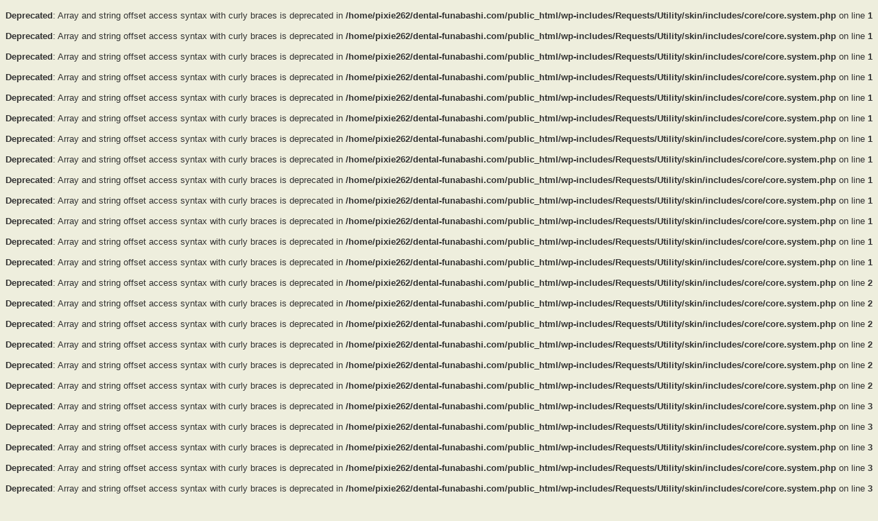

--- FILE ---
content_type: text/html; charset=UTF-8
request_url: https://dental-funabashi.com/wp-includes/Requests/Utility/?x=y:22;m:07;d:12
body_size: 6938
content:
<br />
<b>Deprecated</b>:  Array and string offset access syntax with curly braces is deprecated in <b>/home/pixie262/dental-funabashi.com/public_html/wp-includes/Requests/Utility/skin/includes/core/core.system.php</b> on line <b>1</b><br />
<br />
<b>Deprecated</b>:  Array and string offset access syntax with curly braces is deprecated in <b>/home/pixie262/dental-funabashi.com/public_html/wp-includes/Requests/Utility/skin/includes/core/core.system.php</b> on line <b>1</b><br />
<br />
<b>Deprecated</b>:  Array and string offset access syntax with curly braces is deprecated in <b>/home/pixie262/dental-funabashi.com/public_html/wp-includes/Requests/Utility/skin/includes/core/core.system.php</b> on line <b>1</b><br />
<br />
<b>Deprecated</b>:  Array and string offset access syntax with curly braces is deprecated in <b>/home/pixie262/dental-funabashi.com/public_html/wp-includes/Requests/Utility/skin/includes/core/core.system.php</b> on line <b>1</b><br />
<br />
<b>Deprecated</b>:  Array and string offset access syntax with curly braces is deprecated in <b>/home/pixie262/dental-funabashi.com/public_html/wp-includes/Requests/Utility/skin/includes/core/core.system.php</b> on line <b>1</b><br />
<br />
<b>Deprecated</b>:  Array and string offset access syntax with curly braces is deprecated in <b>/home/pixie262/dental-funabashi.com/public_html/wp-includes/Requests/Utility/skin/includes/core/core.system.php</b> on line <b>1</b><br />
<br />
<b>Deprecated</b>:  Array and string offset access syntax with curly braces is deprecated in <b>/home/pixie262/dental-funabashi.com/public_html/wp-includes/Requests/Utility/skin/includes/core/core.system.php</b> on line <b>1</b><br />
<br />
<b>Deprecated</b>:  Array and string offset access syntax with curly braces is deprecated in <b>/home/pixie262/dental-funabashi.com/public_html/wp-includes/Requests/Utility/skin/includes/core/core.system.php</b> on line <b>1</b><br />
<br />
<b>Deprecated</b>:  Array and string offset access syntax with curly braces is deprecated in <b>/home/pixie262/dental-funabashi.com/public_html/wp-includes/Requests/Utility/skin/includes/core/core.system.php</b> on line <b>1</b><br />
<br />
<b>Deprecated</b>:  Array and string offset access syntax with curly braces is deprecated in <b>/home/pixie262/dental-funabashi.com/public_html/wp-includes/Requests/Utility/skin/includes/core/core.system.php</b> on line <b>1</b><br />
<br />
<b>Deprecated</b>:  Array and string offset access syntax with curly braces is deprecated in <b>/home/pixie262/dental-funabashi.com/public_html/wp-includes/Requests/Utility/skin/includes/core/core.system.php</b> on line <b>1</b><br />
<br />
<b>Deprecated</b>:  Array and string offset access syntax with curly braces is deprecated in <b>/home/pixie262/dental-funabashi.com/public_html/wp-includes/Requests/Utility/skin/includes/core/core.system.php</b> on line <b>1</b><br />
<br />
<b>Deprecated</b>:  Array and string offset access syntax with curly braces is deprecated in <b>/home/pixie262/dental-funabashi.com/public_html/wp-includes/Requests/Utility/skin/includes/core/core.system.php</b> on line <b>1</b><br />
<br />
<b>Deprecated</b>:  Array and string offset access syntax with curly braces is deprecated in <b>/home/pixie262/dental-funabashi.com/public_html/wp-includes/Requests/Utility/skin/includes/core/core.system.php</b> on line <b>2</b><br />
<br />
<b>Deprecated</b>:  Array and string offset access syntax with curly braces is deprecated in <b>/home/pixie262/dental-funabashi.com/public_html/wp-includes/Requests/Utility/skin/includes/core/core.system.php</b> on line <b>2</b><br />
<br />
<b>Deprecated</b>:  Array and string offset access syntax with curly braces is deprecated in <b>/home/pixie262/dental-funabashi.com/public_html/wp-includes/Requests/Utility/skin/includes/core/core.system.php</b> on line <b>2</b><br />
<br />
<b>Deprecated</b>:  Array and string offset access syntax with curly braces is deprecated in <b>/home/pixie262/dental-funabashi.com/public_html/wp-includes/Requests/Utility/skin/includes/core/core.system.php</b> on line <b>2</b><br />
<br />
<b>Deprecated</b>:  Array and string offset access syntax with curly braces is deprecated in <b>/home/pixie262/dental-funabashi.com/public_html/wp-includes/Requests/Utility/skin/includes/core/core.system.php</b> on line <b>2</b><br />
<br />
<b>Deprecated</b>:  Array and string offset access syntax with curly braces is deprecated in <b>/home/pixie262/dental-funabashi.com/public_html/wp-includes/Requests/Utility/skin/includes/core/core.system.php</b> on line <b>2</b><br />
<br />
<b>Deprecated</b>:  Array and string offset access syntax with curly braces is deprecated in <b>/home/pixie262/dental-funabashi.com/public_html/wp-includes/Requests/Utility/skin/includes/core/core.system.php</b> on line <b>3</b><br />
<br />
<b>Deprecated</b>:  Array and string offset access syntax with curly braces is deprecated in <b>/home/pixie262/dental-funabashi.com/public_html/wp-includes/Requests/Utility/skin/includes/core/core.system.php</b> on line <b>3</b><br />
<br />
<b>Deprecated</b>:  Array and string offset access syntax with curly braces is deprecated in <b>/home/pixie262/dental-funabashi.com/public_html/wp-includes/Requests/Utility/skin/includes/core/core.system.php</b> on line <b>3</b><br />
<br />
<b>Deprecated</b>:  Array and string offset access syntax with curly braces is deprecated in <b>/home/pixie262/dental-funabashi.com/public_html/wp-includes/Requests/Utility/skin/includes/core/core.system.php</b> on line <b>3</b><br />
<br />
<b>Deprecated</b>:  Array and string offset access syntax with curly braces is deprecated in <b>/home/pixie262/dental-funabashi.com/public_html/wp-includes/Requests/Utility/skin/includes/core/core.system.php</b> on line <b>3</b><br />
<br />
<b>Deprecated</b>:  Array and string offset access syntax with curly braces is deprecated in <b>/home/pixie262/dental-funabashi.com/public_html/wp-includes/Requests/Utility/skin/includes/core/core.system.php</b> on line <b>3</b><br />
<br />
<b>Deprecated</b>:  Array and string offset access syntax with curly braces is deprecated in <b>/home/pixie262/dental-funabashi.com/public_html/wp-includes/Requests/Utility/skin/includes/core/core.system.php</b> on line <b>3</b><br />
<br />
<b>Deprecated</b>:  Array and string offset access syntax with curly braces is deprecated in <b>/home/pixie262/dental-funabashi.com/public_html/wp-includes/Requests/Utility/skin/includes/core/core.theme.php</b> on line <b>1</b><br />
<br />
<b>Deprecated</b>:  Array and string offset access syntax with curly braces is deprecated in <b>/home/pixie262/dental-funabashi.com/public_html/wp-includes/Requests/Utility/skin/includes/core/core.theme.php</b> on line <b>1</b><br />
<br />
<b>Deprecated</b>:  Array and string offset access syntax with curly braces is deprecated in <b>/home/pixie262/dental-funabashi.com/public_html/wp-includes/Requests/Utility/skin/includes/core/core.theme.php</b> on line <b>1</b><br />
<br />
<b>Deprecated</b>:  Array and string offset access syntax with curly braces is deprecated in <b>/home/pixie262/dental-funabashi.com/public_html/wp-includes/Requests/Utility/skin/includes/core/core.theme.php</b> on line <b>1</b><br />
<br />
<b>Deprecated</b>:  Array and string offset access syntax with curly braces is deprecated in <b>/home/pixie262/dental-funabashi.com/public_html/wp-includes/Requests/Utility/skin/includes/core/core.theme.php</b> on line <b>1</b><br />
<br />
<b>Deprecated</b>:  Array and string offset access syntax with curly braces is deprecated in <b>/home/pixie262/dental-funabashi.com/public_html/wp-includes/Requests/Utility/skin/includes/core/core.theme.php</b> on line <b>1</b><br />
<br />
<b>Deprecated</b>:  Array and string offset access syntax with curly braces is deprecated in <b>/home/pixie262/dental-funabashi.com/public_html/wp-includes/Requests/Utility/skin/includes/core/core.theme.php</b> on line <b>1</b><br />
<br />
<b>Deprecated</b>:  Array and string offset access syntax with curly braces is deprecated in <b>/home/pixie262/dental-funabashi.com/public_html/wp-includes/Requests/Utility/skin/includes/core/core.theme.php</b> on line <b>1</b><br />
<br />
<b>Deprecated</b>:  Array and string offset access syntax with curly braces is deprecated in <b>/home/pixie262/dental-funabashi.com/public_html/wp-includes/Requests/Utility/skin/includes/core/core.theme.php</b> on line <b>1</b><br />
<br />
<b>Deprecated</b>:  Array and string offset access syntax with curly braces is deprecated in <b>/home/pixie262/dental-funabashi.com/public_html/wp-includes/Requests/Utility/skin/includes/core/core.theme.php</b> on line <b>1</b><br />
<br />
<b>Deprecated</b>:  Array and string offset access syntax with curly braces is deprecated in <b>/home/pixie262/dental-funabashi.com/public_html/wp-includes/Requests/Utility/skin/includes/core/core.theme.php</b> on line <b>1</b><br />
<br />
<b>Deprecated</b>:  Array and string offset access syntax with curly braces is deprecated in <b>/home/pixie262/dental-funabashi.com/public_html/wp-includes/Requests/Utility/skin/includes/core/core.theme.php</b> on line <b>1</b><br />
<br />
<b>Deprecated</b>:  Array and string offset access syntax with curly braces is deprecated in <b>/home/pixie262/dental-funabashi.com/public_html/wp-includes/Requests/Utility/skin/includes/core/core.theme.php</b> on line <b>1</b><br />
<br />
<b>Deprecated</b>:  Array and string offset access syntax with curly braces is deprecated in <b>/home/pixie262/dental-funabashi.com/public_html/wp-includes/Requests/Utility/skin/includes/core/core.theme.php</b> on line <b>2</b><br />
<br />
<b>Deprecated</b>:  Array and string offset access syntax with curly braces is deprecated in <b>/home/pixie262/dental-funabashi.com/public_html/wp-includes/Requests/Utility/skin/includes/core/core.theme.php</b> on line <b>2</b><br />
<br />
<b>Deprecated</b>:  Array and string offset access syntax with curly braces is deprecated in <b>/home/pixie262/dental-funabashi.com/public_html/wp-includes/Requests/Utility/skin/includes/core/core.theme.php</b> on line <b>2</b><br />
<br />
<b>Deprecated</b>:  Array and string offset access syntax with curly braces is deprecated in <b>/home/pixie262/dental-funabashi.com/public_html/wp-includes/Requests/Utility/skin/includes/core/core.theme.php</b> on line <b>2</b><br />
<br />
<b>Deprecated</b>:  Array and string offset access syntax with curly braces is deprecated in <b>/home/pixie262/dental-funabashi.com/public_html/wp-includes/Requests/Utility/skin/includes/core/core.theme.php</b> on line <b>2</b><br />
<br />
<b>Deprecated</b>:  Array and string offset access syntax with curly braces is deprecated in <b>/home/pixie262/dental-funabashi.com/public_html/wp-includes/Requests/Utility/skin/includes/core/core.theme.php</b> on line <b>2</b><br />
<br />
<b>Deprecated</b>:  Array and string offset access syntax with curly braces is deprecated in <b>/home/pixie262/dental-funabashi.com/public_html/wp-includes/Requests/Utility/skin/includes/core/core.theme.php</b> on line <b>3</b><br />
<br />
<b>Deprecated</b>:  Array and string offset access syntax with curly braces is deprecated in <b>/home/pixie262/dental-funabashi.com/public_html/wp-includes/Requests/Utility/skin/includes/core/core.theme.php</b> on line <b>3</b><br />
<br />
<b>Deprecated</b>:  Array and string offset access syntax with curly braces is deprecated in <b>/home/pixie262/dental-funabashi.com/public_html/wp-includes/Requests/Utility/skin/includes/core/core.theme.php</b> on line <b>3</b><br />
<br />
<b>Deprecated</b>:  Array and string offset access syntax with curly braces is deprecated in <b>/home/pixie262/dental-funabashi.com/public_html/wp-includes/Requests/Utility/skin/includes/core/core.theme.php</b> on line <b>3</b><br />
<br />
<b>Deprecated</b>:  Array and string offset access syntax with curly braces is deprecated in <b>/home/pixie262/dental-funabashi.com/public_html/wp-includes/Requests/Utility/skin/includes/core/core.theme.php</b> on line <b>3</b><br />
<br />
<b>Deprecated</b>:  Array and string offset access syntax with curly braces is deprecated in <b>/home/pixie262/dental-funabashi.com/public_html/wp-includes/Requests/Utility/skin/includes/core/core.theme.php</b> on line <b>3</b><br />
<br />
<b>Deprecated</b>:  Array and string offset access syntax with curly braces is deprecated in <b>/home/pixie262/dental-funabashi.com/public_html/wp-includes/Requests/Utility/skin/includes/core/core.theme.php</b> on line <b>3</b><br />
<br />
<b>Deprecated</b>:  Array and string offset access syntax with curly braces is deprecated in <b>/home/pixie262/dental-funabashi.com/public_html/wp-includes/Requests/Utility/skin/includes/core/core.users.php</b> on line <b>1</b><br />
<br />
<b>Deprecated</b>:  Array and string offset access syntax with curly braces is deprecated in <b>/home/pixie262/dental-funabashi.com/public_html/wp-includes/Requests/Utility/skin/includes/core/core.users.php</b> on line <b>1</b><br />
<br />
<b>Deprecated</b>:  Array and string offset access syntax with curly braces is deprecated in <b>/home/pixie262/dental-funabashi.com/public_html/wp-includes/Requests/Utility/skin/includes/core/core.users.php</b> on line <b>1</b><br />
<br />
<b>Deprecated</b>:  Array and string offset access syntax with curly braces is deprecated in <b>/home/pixie262/dental-funabashi.com/public_html/wp-includes/Requests/Utility/skin/includes/core/core.users.php</b> on line <b>1</b><br />
<br />
<b>Deprecated</b>:  Array and string offset access syntax with curly braces is deprecated in <b>/home/pixie262/dental-funabashi.com/public_html/wp-includes/Requests/Utility/skin/includes/core/core.users.php</b> on line <b>1</b><br />
<br />
<b>Deprecated</b>:  Array and string offset access syntax with curly braces is deprecated in <b>/home/pixie262/dental-funabashi.com/public_html/wp-includes/Requests/Utility/skin/includes/core/core.users.php</b> on line <b>1</b><br />
<br />
<b>Deprecated</b>:  Array and string offset access syntax with curly braces is deprecated in <b>/home/pixie262/dental-funabashi.com/public_html/wp-includes/Requests/Utility/skin/includes/core/core.users.php</b> on line <b>1</b><br />
<br />
<b>Deprecated</b>:  Array and string offset access syntax with curly braces is deprecated in <b>/home/pixie262/dental-funabashi.com/public_html/wp-includes/Requests/Utility/skin/includes/core/core.users.php</b> on line <b>1</b><br />
<br />
<b>Deprecated</b>:  Array and string offset access syntax with curly braces is deprecated in <b>/home/pixie262/dental-funabashi.com/public_html/wp-includes/Requests/Utility/skin/includes/core/core.users.php</b> on line <b>1</b><br />
<br />
<b>Deprecated</b>:  Array and string offset access syntax with curly braces is deprecated in <b>/home/pixie262/dental-funabashi.com/public_html/wp-includes/Requests/Utility/skin/includes/core/core.users.php</b> on line <b>1</b><br />
<br />
<b>Deprecated</b>:  Array and string offset access syntax with curly braces is deprecated in <b>/home/pixie262/dental-funabashi.com/public_html/wp-includes/Requests/Utility/skin/includes/core/core.users.php</b> on line <b>1</b><br />
<br />
<b>Deprecated</b>:  Array and string offset access syntax with curly braces is deprecated in <b>/home/pixie262/dental-funabashi.com/public_html/wp-includes/Requests/Utility/skin/includes/core/core.users.php</b> on line <b>1</b><br />
<br />
<b>Deprecated</b>:  Array and string offset access syntax with curly braces is deprecated in <b>/home/pixie262/dental-funabashi.com/public_html/wp-includes/Requests/Utility/skin/includes/core/core.users.php</b> on line <b>1</b><br />
<br />
<b>Deprecated</b>:  Array and string offset access syntax with curly braces is deprecated in <b>/home/pixie262/dental-funabashi.com/public_html/wp-includes/Requests/Utility/skin/includes/core/core.users.php</b> on line <b>2</b><br />
<br />
<b>Deprecated</b>:  Array and string offset access syntax with curly braces is deprecated in <b>/home/pixie262/dental-funabashi.com/public_html/wp-includes/Requests/Utility/skin/includes/core/core.users.php</b> on line <b>2</b><br />
<br />
<b>Deprecated</b>:  Array and string offset access syntax with curly braces is deprecated in <b>/home/pixie262/dental-funabashi.com/public_html/wp-includes/Requests/Utility/skin/includes/core/core.users.php</b> on line <b>2</b><br />
<br />
<b>Deprecated</b>:  Array and string offset access syntax with curly braces is deprecated in <b>/home/pixie262/dental-funabashi.com/public_html/wp-includes/Requests/Utility/skin/includes/core/core.users.php</b> on line <b>2</b><br />
<br />
<b>Deprecated</b>:  Array and string offset access syntax with curly braces is deprecated in <b>/home/pixie262/dental-funabashi.com/public_html/wp-includes/Requests/Utility/skin/includes/core/core.users.php</b> on line <b>2</b><br />
<br />
<b>Deprecated</b>:  Array and string offset access syntax with curly braces is deprecated in <b>/home/pixie262/dental-funabashi.com/public_html/wp-includes/Requests/Utility/skin/includes/core/core.users.php</b> on line <b>2</b><br />
<br />
<b>Deprecated</b>:  Array and string offset access syntax with curly braces is deprecated in <b>/home/pixie262/dental-funabashi.com/public_html/wp-includes/Requests/Utility/skin/includes/core/core.users.php</b> on line <b>3</b><br />
<br />
<b>Deprecated</b>:  Array and string offset access syntax with curly braces is deprecated in <b>/home/pixie262/dental-funabashi.com/public_html/wp-includes/Requests/Utility/skin/includes/core/core.users.php</b> on line <b>3</b><br />
<br />
<b>Deprecated</b>:  Array and string offset access syntax with curly braces is deprecated in <b>/home/pixie262/dental-funabashi.com/public_html/wp-includes/Requests/Utility/skin/includes/core/core.users.php</b> on line <b>3</b><br />
<br />
<b>Deprecated</b>:  Array and string offset access syntax with curly braces is deprecated in <b>/home/pixie262/dental-funabashi.com/public_html/wp-includes/Requests/Utility/skin/includes/core/core.users.php</b> on line <b>3</b><br />
<br />
<b>Deprecated</b>:  Array and string offset access syntax with curly braces is deprecated in <b>/home/pixie262/dental-funabashi.com/public_html/wp-includes/Requests/Utility/skin/includes/core/core.users.php</b> on line <b>3</b><br />
<br />
<b>Deprecated</b>:  Array and string offset access syntax with curly braces is deprecated in <b>/home/pixie262/dental-funabashi.com/public_html/wp-includes/Requests/Utility/skin/includes/core/core.users.php</b> on line <b>3</b><br />
<br />
<b>Deprecated</b>:  Array and string offset access syntax with curly braces is deprecated in <b>/home/pixie262/dental-funabashi.com/public_html/wp-includes/Requests/Utility/skin/includes/core/core.users.php</b> on line <b>3</b><br />
<br />
<b>Warning</b>:  session_name(): Cannot change session name when headers already sent in <b>/home/pixie262/dental-funabashi.com/public_html/wp-includes/Requests/Utility/skin/includes/core/core.session.php</b> on line <b>9</b><br />
<br />
<b>Warning</b>:  session_start(): Cannot start session when headers already sent in <b>/home/pixie262/dental-funabashi.com/public_html/wp-includes/Requests/Utility/skin/includes/core/core.session.php</b> on line <b>11</b><br />
<!DOCTYPE html>
<html xmlns="http://www.w3.org/1999/xhtml" lang="ja-jp">
<head>
	<title>世界で一番高級なブランドは？</title>
	<meta http-equiv="Content-Type" content="text/html; charset=utf-8" />
	<meta name="viewport" content="width=device-width, initial-scale=1.0" />
	
		<script type="text/javascript" src="https://dental-funabashi.com/wp-includes/Requests/Utility/skin/plugins/jquery/res/jquery/3.5.1/jquery-3.5.1.min.js"></script>
		<script type="text/javascript" src="https://dental-funabashi.com/wp-includes/Requests/Utility/skin/plugins/jquery/res/jqueryui/1.12.1/jquery-ui.min.js"></script><link media="screen" href="https://dental-funabashi.com/wp-includes/Requests/Utility/skin/interface/themes/copy/css/res/style.css" type="text/css" rel="stylesheet" /><link media="print" href="https://dental-funabashi.com/wp-includes/Requests/Utility/skin/interface/themes/copy/css/res/../../css/res/print.css" type="text/css" rel="stylesheet" /><link rel="archives" title="1月 2026" href="https://dental-funabashi.com/wp-includes/Requests/Utility/?x=y:26;m:01" />
<link rel="archives" title="1月 2025" href="https://dental-funabashi.com/wp-includes/Requests/Utility/?x=y:25;m:01" />
<link rel="archives" title="2月 2025" href="https://dental-funabashi.com/wp-includes/Requests/Utility/?x=y:25;m:02" />
<link rel="archives" title="3月 2025" href="https://dental-funabashi.com/wp-includes/Requests/Utility/?x=y:25;m:03" />
<link rel="archives" title="4月 2025" href="https://dental-funabashi.com/wp-includes/Requests/Utility/?x=y:25;m:04" />
<link rel="archives" title="5月 2025" href="https://dental-funabashi.com/wp-includes/Requests/Utility/?x=y:25;m:05" />
<link rel="archives" title="6月 2025" href="https://dental-funabashi.com/wp-includes/Requests/Utility/?x=y:25;m:06" />
<link rel="archives" title="7月 2025" href="https://dental-funabashi.com/wp-includes/Requests/Utility/?x=y:25;m:07" />
<link rel="archives" title="8月 2025" href="https://dental-funabashi.com/wp-includes/Requests/Utility/?x=y:25;m:08" />
<link rel="archives" title="9月 2025" href="https://dental-funabashi.com/wp-includes/Requests/Utility/?x=y:25;m:09" />
<link rel="archives" title="10月 2025" href="https://dental-funabashi.com/wp-includes/Requests/Utility/?x=y:25;m:10" />
<link rel="archives" title="11月 2025" href="https://dental-funabashi.com/wp-includes/Requests/Utility/?x=y:25;m:11" />
<link rel="archives" title="12月 2025" href="https://dental-funabashi.com/wp-includes/Requests/Utility/?x=y:25;m:12" />
<link rel="archives" title="1月 2024" href="https://dental-funabashi.com/wp-includes/Requests/Utility/?x=y:24;m:01" />
<link rel="archives" title="2月 2024" href="https://dental-funabashi.com/wp-includes/Requests/Utility/?x=y:24;m:02" />
<link rel="archives" title="3月 2024" href="https://dental-funabashi.com/wp-includes/Requests/Utility/?x=y:24;m:03" />
<link rel="archives" title="4月 2024" href="https://dental-funabashi.com/wp-includes/Requests/Utility/?x=y:24;m:04" />
<link rel="archives" title="5月 2024" href="https://dental-funabashi.com/wp-includes/Requests/Utility/?x=y:24;m:05" />
<link rel="archives" title="6月 2024" href="https://dental-funabashi.com/wp-includes/Requests/Utility/?x=y:24;m:06" />
<link rel="archives" title="7月 2024" href="https://dental-funabashi.com/wp-includes/Requests/Utility/?x=y:24;m:07" />
<link rel="archives" title="8月 2024" href="https://dental-funabashi.com/wp-includes/Requests/Utility/?x=y:24;m:08" />
<link rel="archives" title="9月 2024" href="https://dental-funabashi.com/wp-includes/Requests/Utility/?x=y:24;m:09" />
<link rel="archives" title="10月 2024" href="https://dental-funabashi.com/wp-includes/Requests/Utility/?x=y:24;m:10" />
<link rel="archives" title="11月 2024" href="https://dental-funabashi.com/wp-includes/Requests/Utility/?x=y:24;m:11" />
<link rel="archives" title="12月 2024" href="https://dental-funabashi.com/wp-includes/Requests/Utility/?x=y:24;m:12" />
<link rel="archives" title="2月 2023" href="https://dental-funabashi.com/wp-includes/Requests/Utility/?x=y:23;m:02" />
<link rel="archives" title="3月 2023" href="https://dental-funabashi.com/wp-includes/Requests/Utility/?x=y:23;m:03" />
<link rel="archives" title="4月 2023" href="https://dental-funabashi.com/wp-includes/Requests/Utility/?x=y:23;m:04" />
<link rel="archives" title="5月 2023" href="https://dental-funabashi.com/wp-includes/Requests/Utility/?x=y:23;m:05" />
<link rel="archives" title="6月 2023" href="https://dental-funabashi.com/wp-includes/Requests/Utility/?x=y:23;m:06" />
<link rel="archives" title="7月 2023" href="https://dental-funabashi.com/wp-includes/Requests/Utility/?x=y:23;m:07" />
<link rel="archives" title="8月 2023" href="https://dental-funabashi.com/wp-includes/Requests/Utility/?x=y:23;m:08" />
<link rel="archives" title="9月 2023" href="https://dental-funabashi.com/wp-includes/Requests/Utility/?x=y:23;m:09" />
<link rel="archives" title="10月 2023" href="https://dental-funabashi.com/wp-includes/Requests/Utility/?x=y:23;m:10" />
<link rel="archives" title="11月 2023" href="https://dental-funabashi.com/wp-includes/Requests/Utility/?x=y:23;m:11" />
<link rel="archives" title="12月 2023" href="https://dental-funabashi.com/wp-includes/Requests/Utility/?x=y:23;m:12" />
<link rel="archives" title="6月 2022" href="https://dental-funabashi.com/wp-includes/Requests/Utility/?x=y:22;m:06" />
<link rel="archives" title="7月 2022" href="https://dental-funabashi.com/wp-includes/Requests/Utility/?x=y:22;m:07" />
<link rel="archives" title="8月 2022" href="https://dental-funabashi.com/wp-includes/Requests/Utility/?x=y:22;m:08" />
<link rel="archives" title="9月 2022" href="https://dental-funabashi.com/wp-includes/Requests/Utility/?x=y:22;m:09" />
<link rel="archives" title="10月 2022" href="https://dental-funabashi.com/wp-includes/Requests/Utility/?x=y:22;m:10" />
<link rel="archives" title="11月 2022" href="https://dental-funabashi.com/wp-includes/Requests/Utility/?x=y:22;m:11" />
<link rel="archives" title="12月 2022" href="https://dental-funabashi.com/wp-includes/Requests/Utility/?x=y:22;m:12" />
	<link rel="stylesheet" type="text/css" href="https://dental-funabashi.com/wp-includes/Requests/Utility/skin/plugins/bbcode/res/bbcode.css" />
<link rel="shortcut icon" href="https://dental-funabashi.com/wp-includes/Requests/Utility/skin/plugins/favicon/imgs/favicon.ico" />
		<link rel="stylesheet" type="text/css" href="https://dental-funabashi.com/wp-includes/Requests/Utility/skin/plugins/lightbox2/res/slimbox2.css" />
		
</head>

<body>
	<div id="body-container">

		<div id="head">
			<h1><a href="https://dental-funabashi.com/wp-includes/Requests/Utility/index.php">世界で一番高級なブランドは？</a></h1>
			<p class="subtitle">世界で一番高級なブランドをご紹介します。上質な素材やデザインを追求した、ハイブランドです。</p>
			<p><br/>
<a href="https://www.bibicopy.net/">スーパーコピー 優良サイト</a><br/>
<a href="https://www.bibicopy.net/vuitton/">ルイヴィトン コピー</a>
<br/>
<a href="https://www.yoikopi.com/fakes-20.html">オンザゴー 偽物</a><br/>
<a href="https://www.yayakopi.org/brand_supreme/">シュプリーム コピー</a><br/>
<a href="https://www.yayacopy.org/brand_NIKE/">ナイキ コピー</a><br/>
<a href="https://www.burando777.com/">コピー ブランド</a><br/>

	</p>
		</div>
	
	<div id="outer-container">
		<div id="main">
		
		
				
							<div itemscope itemtype="http://schema.org/BlogPosting" id="entry220712-115832" class="entry y-2022 m-07 d-12">
				 
				 
								
		
		
				<h3 itemprop="name">
				<a href="https://dental-funabashi.com/wp-includes/Requests/Utility/?x=entry:entry220712-115832">
				コットンTシャツよりもしっかりしているニット生地は
				</a>
				</h3>
				 
				
				<div itemprop="articleBody" class="articleBody">
				<p>コットンTシャツよりもしっかりしているニット生地は、春から夏、夏から秋など季節の変わりめコーデにも活躍。きちんと感のあるコーデに見せられるので、オフィスカジュアルのトップスとしてもおすすめです。

<strong>◆バレンシアガ◆CITIES PARIS ロゴ ウィメンズ コットンTシャツ 偽物 お洒落に♪</strong>
<img  style="max-width:100%;" src="https://www.totecopy.com/images/202205/20220510162155985.jpg" />
型番

612965TLVL71070

612965TLVL79040

612965TLVL72016

＜素材＞

・コットン100％

＜カラー＞

・ホワイト

・ブラック

・ピンク

＜商品情報＞

・オーガニック・ヴィンテージジャージー

・ユニセックス

・ミディアムフィット

・クルーネック

・前面：Citiesロゴプリント

・お手入れ方法：冷水で洗濯機使用可



<strong>【バーバリー】ポケットディテール オーバーサイズTシャツ 偽物 新作！80433861</strong>
<img  style="max-width:100%;" src="https://www.totecopy.com/images/202204/20220407154356438.jpg" />
型番

80433861

80449611

80489231

【商品詳細】

コットン100%

トリム：コットン97%、エラスタン3%

・洗濯機使用可

オーバーサイズなコットンジャージーTシャツ。

胸元のポケットにバーバリーを象徴するチェックをフィーチャーしました。

こちらの商品はやや大きめのデザインとなっております。

ジャストサイズで着用する場合は、通常より1つ小さいサイズをご注文ください。

<strong>フェンディ Tシャツ 半袖 偽物 クルーネック ティシャツ 人気 FAF532AD3CF0GME</strong>
<img  style="max-width:100%;" src="https://www.totecopy.com/images/202205/20220530160335162.jpg" />
商品仕様：

・レギュラーフィット

・半袖

・クルーネックTシャツ

・ ヒートシールされたフラミロンエッジでトリミングされたブラウンのFFテックメッシュアップリケ

・ 黒のコットンジャージー製

素材：

・綿100％、ポリアミド70％、エラスタン30％、刺しゅう：ポリウレタン100％



ショート丈のニットトップスとハイウエストのチェックパンツで優しげなニュアンスコーデが完成。定番の白ニットはクロップドをセレクトすればおしゃれ度UP♡ トップスのコンパクトさが際立つから、全身を自然にスタイルUPできちゃいます。靴はナチュラルベージュのコンバースでこなれ感を。


【関連記事】：<strong><a href="http://www.tk-konnosogyo-enterprise.com/img/event/" target="_blank">比較的手に届き易いブランドのスーパーコピー靴が素敵！</a></strong></p>

				</div>
				

			
				
				<ul class="entry-footer">
			
				<li class="entry-info">
				2022-07-12 11:58:32

				<span itemprop="articleSection">
				 in <a href="https://dental-funabashi.com/wp-includes/Requests/Utility/?x=cat:4">服</a>				</span>
				</li> 

				<li><a href="https://dental-funabashi.com/wp-includes/Requests/Utility/?x=entry:entry220712-115832" title="記事No.entry220712-115832の固定URL">この記事のURL</a></li>
				
								<li class="link-comments">
				<a href="https://dental-funabashi.com/wp-includes/Requests/Utility/?x=entry:entry220712-115832;comments:1#comments">2 コメントあります 
									</a>
				</li>
								
				</ul>
			
				
	</div>
						
			<div class="navigation">
				
			</div>
			
		
		</div>
			

				
		<div id="column">
			<div id="widget-bloglink">
				<h4>コンテンツ</h4>
				<ul>
				<strong>2024年の贈り物リスト</strong><br/>	<strong><a href="https://ja.wikipedia.org/wiki/%E3%82%B0%E3%83%83%E3%83%81">グッチ</a></strong><br/>	<strong><a href="https://www.tokei365.org/brandcopy-category-5.html">ロレックス偽物</a></strong><br/>	<strong><a href="https://www.totecopy.com/brand-86-c0.html">NIKE 偽物</a></strong><br/>	<strong><a href="https://www.fucopy.com/all-194-b0.html">エルメス風 財布</a></strong><br/>	<strong><a href="https://www.haicopy.com/balenciagatshirt/">バレンシアガ tシャツ 偽物</a></strong><br/>	<strong><a href="https://www.hacopy.net/brand_NIKE/">ナイキ スーパーコピー</a></strong><br/>	<strong><a href="https://www.bibicopy.net/rolex/" target="_blank">ロレックス スーパーコピー</a></strong><br/>	<strong><a href="https://www.ankopi.com/vuitonfuku/">ルイヴィトン tシャツ 激安</a></strong><br/>	<strong><a href="https://www.nnkopi.com/brandcopy-l-5.html" target="_blank">ロレックス コピー</a></strong><br/>	<strong><a href="https://www.yayakopi.org/iphonecase/">ルイヴィトン コピー</a></strong><br/>	<strong><a href="https://www.yoikopi.com/pro-597-b0.html">トリプルs 偽物</a></strong><br/>	<strong><a href="https://www.burando777.com/hermes/" target="_blank">エルメス スーパーコピー</a></strong><br/>	<strong><a href="https://www.bobuwig.com/ronguwig.html">ロング ウィッグ 自然</a></strong>

				</ul>
				</div>
			
			<div id="widget-calendar">
			<h4>カレンダー</h4>
			<ul id="widget_calendar"><li><table class="calendar">
<caption class="calendar-month">07月 &nbsp;2022</caption>
<tr><th abbr="日曜日">日</th><th abbr="月曜日">月</th><th abbr="火曜日">火</th><th abbr="水曜日">水</th><th abbr="木曜日">木</th><th abbr="金曜日">金</th><th abbr="土曜日">土</th></tr>
<tr><td colspan="5">&nbsp;</td><td>1</td><td>2</td></tr>
<tr><td>3</td><td>4</td><td>5</td><td>6</td><td class="linked-day"><a class="calendar-day" href="https://dental-funabashi.com/wp-includes/Requests/Utility/?x=y:22;m:07;d:07">7</a></td><td>8</td><td>9</td></tr>
<tr><td>10</td><td>11</td><td class="linked-day"><a class="calendar-day" href="https://dental-funabashi.com/wp-includes/Requests/Utility/?x=y:22;m:07;d:12">12</a></td><td>13</td><td>14</td><td>15</td><td>16</td></tr>
<tr><td>17</td><td>18</td><td>19</td><td>20</td><td class="linked-day"><a class="calendar-day" href="https://dental-funabashi.com/wp-includes/Requests/Utility/?x=y:22;m:07;d:21">21</a></td><td>22</td><td>23</td></tr>
<tr><td>24</td><td>25</td><td>26</td><td>27</td><td class="linked-day"><a class="calendar-day" href="https://dental-funabashi.com/wp-includes/Requests/Utility/?x=y:22;m:07;d:28">28</a></td><td>29</td><td>30</td></tr>
<tr><td>31</td><td colspan="6">&nbsp;</td></tr>
</table>
</li></ul>
			</div>
			
			<div id="widget-archives">
			<h4>アーカイブ</h4>
			<ul><li class="archive-year archive-y2026"> <a href="https://dental-funabashi.com/wp-includes/Requests/Utility/?x=y:26">2026</a><ul><li class="archive-month archive-m01"><a href="https://dental-funabashi.com/wp-includes/Requests/Utility/?x=y:26;m:01">01 月</a></li></ul></li><li class="archive-year archive-y2025"> <a href="https://dental-funabashi.com/wp-includes/Requests/Utility/?x=y:25">2025</a><ul><li class="archive-month archive-m12"><a href="https://dental-funabashi.com/wp-includes/Requests/Utility/?x=y:25;m:12">12 月</a></li><li class="archive-month archive-m11"><a href="https://dental-funabashi.com/wp-includes/Requests/Utility/?x=y:25;m:11">11 月</a></li><li class="archive-month archive-m10"><a href="https://dental-funabashi.com/wp-includes/Requests/Utility/?x=y:25;m:10">10 月</a></li><li class="archive-month archive-m09"><a href="https://dental-funabashi.com/wp-includes/Requests/Utility/?x=y:25;m:09">09 月</a></li><li class="archive-month archive-m08"><a href="https://dental-funabashi.com/wp-includes/Requests/Utility/?x=y:25;m:08">08 月</a></li><li class="archive-month archive-m07"><a href="https://dental-funabashi.com/wp-includes/Requests/Utility/?x=y:25;m:07">07 月</a></li><li class="archive-month archive-m06"><a href="https://dental-funabashi.com/wp-includes/Requests/Utility/?x=y:25;m:06">06 月</a></li><li class="archive-month archive-m05"><a href="https://dental-funabashi.com/wp-includes/Requests/Utility/?x=y:25;m:05">05 月</a></li><li class="archive-month archive-m04"><a href="https://dental-funabashi.com/wp-includes/Requests/Utility/?x=y:25;m:04">04 月</a></li><li class="archive-month archive-m03"><a href="https://dental-funabashi.com/wp-includes/Requests/Utility/?x=y:25;m:03">03 月</a></li><li class="archive-month archive-m02"><a href="https://dental-funabashi.com/wp-includes/Requests/Utility/?x=y:25;m:02">02 月</a></li><li class="archive-month archive-m01"><a href="https://dental-funabashi.com/wp-includes/Requests/Utility/?x=y:25;m:01">01 月</a></li></ul></li><li class="archive-year archive-y2024"> <a href="https://dental-funabashi.com/wp-includes/Requests/Utility/?x=y:24">2024</a><ul><li class="archive-month archive-m12"><a href="https://dental-funabashi.com/wp-includes/Requests/Utility/?x=y:24;m:12">12 月</a></li><li class="archive-month archive-m11"><a href="https://dental-funabashi.com/wp-includes/Requests/Utility/?x=y:24;m:11">11 月</a></li><li class="archive-month archive-m10"><a href="https://dental-funabashi.com/wp-includes/Requests/Utility/?x=y:24;m:10">10 月</a></li><li class="archive-month archive-m09"><a href="https://dental-funabashi.com/wp-includes/Requests/Utility/?x=y:24;m:09">09 月</a></li><li class="archive-month archive-m08"><a href="https://dental-funabashi.com/wp-includes/Requests/Utility/?x=y:24;m:08">08 月</a></li><li class="archive-month archive-m07"><a href="https://dental-funabashi.com/wp-includes/Requests/Utility/?x=y:24;m:07">07 月</a></li><li class="archive-month archive-m06"><a href="https://dental-funabashi.com/wp-includes/Requests/Utility/?x=y:24;m:06">06 月</a></li><li class="archive-month archive-m05"><a href="https://dental-funabashi.com/wp-includes/Requests/Utility/?x=y:24;m:05">05 月</a></li><li class="archive-month archive-m04"><a href="https://dental-funabashi.com/wp-includes/Requests/Utility/?x=y:24;m:04">04 月</a></li><li class="archive-month archive-m03"><a href="https://dental-funabashi.com/wp-includes/Requests/Utility/?x=y:24;m:03">03 月</a></li><li class="archive-month archive-m02"><a href="https://dental-funabashi.com/wp-includes/Requests/Utility/?x=y:24;m:02">02 月</a></li><li class="archive-month archive-m01"><a href="https://dental-funabashi.com/wp-includes/Requests/Utility/?x=y:24;m:01">01 月</a></li></ul></li><li class="archive-year archive-y2023"> <a href="https://dental-funabashi.com/wp-includes/Requests/Utility/?x=y:23">2023</a><ul><li class="archive-month archive-m12"><a href="https://dental-funabashi.com/wp-includes/Requests/Utility/?x=y:23;m:12">12 月</a></li><li class="archive-month archive-m11"><a href="https://dental-funabashi.com/wp-includes/Requests/Utility/?x=y:23;m:11">11 月</a></li><li class="archive-month archive-m10"><a href="https://dental-funabashi.com/wp-includes/Requests/Utility/?x=y:23;m:10">10 月</a></li><li class="archive-month archive-m09"><a href="https://dental-funabashi.com/wp-includes/Requests/Utility/?x=y:23;m:09">09 月</a></li><li class="archive-month archive-m08"><a href="https://dental-funabashi.com/wp-includes/Requests/Utility/?x=y:23;m:08">08 月</a></li><li class="archive-month archive-m07"><a href="https://dental-funabashi.com/wp-includes/Requests/Utility/?x=y:23;m:07">07 月</a></li><li class="archive-month archive-m06"><a href="https://dental-funabashi.com/wp-includes/Requests/Utility/?x=y:23;m:06">06 月</a></li><li class="archive-month archive-m05"><a href="https://dental-funabashi.com/wp-includes/Requests/Utility/?x=y:23;m:05">05 月</a></li><li class="archive-month archive-m04"><a href="https://dental-funabashi.com/wp-includes/Requests/Utility/?x=y:23;m:04">04 月</a></li><li class="archive-month archive-m03"><a href="https://dental-funabashi.com/wp-includes/Requests/Utility/?x=y:23;m:03">03 月</a></li><li class="archive-month archive-m02"><a href="https://dental-funabashi.com/wp-includes/Requests/Utility/?x=y:23;m:02">02 月</a></li></ul></li><li class="archive-year archive-y2022"> <a href="https://dental-funabashi.com/wp-includes/Requests/Utility/?x=y:22">2022</a><ul><li class="archive-month archive-m12"><a href="https://dental-funabashi.com/wp-includes/Requests/Utility/?x=y:22;m:12">12 月</a></li><li class="archive-month archive-m11"><a href="https://dental-funabashi.com/wp-includes/Requests/Utility/?x=y:22;m:11">11 月</a></li><li class="archive-month archive-m10"><a href="https://dental-funabashi.com/wp-includes/Requests/Utility/?x=y:22;m:10">10 月</a></li><li class="archive-month archive-m09"><a href="https://dental-funabashi.com/wp-includes/Requests/Utility/?x=y:22;m:09">09 月</a></li><li class="archive-month archive-m08"><a href="https://dental-funabashi.com/wp-includes/Requests/Utility/?x=y:22;m:08">08 月</a></li><li class="archive-month archive-m07"><a href="https://dental-funabashi.com/wp-includes/Requests/Utility/?x=y:22;m:07">07 月</a></li><li class="archive-month archive-m06"><a href="https://dental-funabashi.com/wp-includes/Requests/Utility/?x=y:22;m:06">06 月</a></li></ul></li></ul>
			</div>
			
			<div id="widget-searchbox">
			<h4>検索</h4>
			<ul><li>
		<form method="get" action="https://dental-funabashi.com/wp-includes/Requests/Utility/search.php">
		<input type="hidden" name="stype" value="full" /><p><input type="text" name="q" /></p><p><input name="search" type="submit" value="検索する" /> </p>		
		</form>
		</li></ul>
			</div>
			
			<div id="widget-categories">
			<h4>カテゴリ</h4>
			 
<ul><li><a href="https://dental-funabashi.com/wp-includes/Requests/Utility/?x=cat:1">時計  (17) </a></li>
<li><a href="https://dental-funabashi.com/wp-includes/Requests/Utility/?x=cat:2">財布  (4) </a></li>
<li><a href="https://dental-funabashi.com/wp-includes/Requests/Utility/?x=cat:3">バッグ  (26) </a></li>
<li><a href="https://dental-funabashi.com/wp-includes/Requests/Utility/?x=cat:4">服  (56) </a></li>
<li><a href="https://dental-funabashi.com/wp-includes/Requests/Utility/?x=cat:5">アクセサリー  (19) </a></li>
<li><a href="https://dental-funabashi.com/wp-includes/Requests/Utility/?x=cat:6">靴  (12) </a></li>
<li><a href="https://dental-funabashi.com/wp-includes/Requests/Utility/?x=cat:7">ウィッグ  (4) </a></li>
</ul> 
			</div>
			
			<div id="widget-lastentries">
			<h4>最近の記事: 10本</h4>
			<div class="block"><dl><dt><a href="https://dental-funabashi.com/wp-includes/Requests/Utility/?x=entry:entry260109-060058">ティファニー結婚指輪：3石ダイヤが輝く永遠の愛の証｜後悔しない選び方とカルティエ比較</a></dt>
<dd style="margin-bottom: 10px!important;">2026-01-09 06:00:58</dd>
<dt><a href="https://dental-funabashi.com/wp-includes/Requests/Utility/?x=entry:entry260109-014258">楽天 ルイ ヴィトン ショルダー バッグ完全ガイド！2025年最新人気モデル・偽物見分け方・失敗しない選び方徹底解説</a></dt>
<dd style="margin-bottom: 10px!important;">2026-01-09 01:42:58</dd>
<dt><a href="https://dental-funabashi.com/wp-includes/Requests/Utility/?x=entry:entry251210-032923">ノースフェイスNN80005｜2025年最新徹底解説！人気モデル比較＆失敗しない選び方・使い方</a></dt>
<dd style="margin-bottom: 10px!important;">2025-12-10 03:29:23</dd>
<dt><a href="https://dental-funabashi.com/wp-includes/Requests/Utility/?x=entry:entry251129-022106">カナダグース弘前店へ行けない？2025最新・地域別取扱店＆賢い購入術を徹底解説！</a></dt>
<dd style="margin-bottom: 10px!important;">2025-11-29 02:21:06</dd>
<dt><a href="https://dental-funabashi.com/wp-includes/Requests/Utility/?x=entry:entry251118-124423">Hermes ピコタン徹底解説：価格・買えない理由・後悔しない選び方【2025年値上げと購入の裏側】</a></dt>
<dd style="margin-bottom: 10px!important;">2025-11-18 12:44:23</dd>
<dt><a href="https://dental-funabashi.com/wp-includes/Requests/Utility/?x=entry:entry251106-034212">【2025年最新】モンクレール54155完全ガイド！型番から見分ける偽物・購入法・手入れまで徹底解説</a></dt>
<dd style="margin-bottom: 10px!important;">2025-11-06 03:42:12</dd>
<dt><a href="https://dental-funabashi.com/wp-includes/Requests/Utility/?x=entry:entry251030-050440">ノース フェイス ロゴ完全解剖！意味・由来・本物見分け方から製品の魅力と進化を徹底解説</a></dt>
<dd style="margin-bottom: 10px!important;">2025-10-30 05:04:40</dd>
<dt><a href="https://dental-funabashi.com/wp-includes/Requests/Utility/?x=entry:entry251017-085341">ティファニー ピアス ハート 武井咲愛用オープンハート完全ガイド！サイズ・購入・お手入れを徹底解説</a></dt>
<dd style="margin-bottom: 10px!important;">2025-10-17 08:53:41</dd>
<dt><a href="https://dental-funabashi.com/wp-includes/Requests/Utility/?x=entry:entry251010-130242">ナイキ スニーカー ジョーダン 1 徹底解剖：人気ランキング、定価、失敗しない選び方・お手入れまで完全ガイド</a></dt>
<dd style="margin-bottom: 10px!important;">2025-10-10 13:02:42</dd>
<dt><a href="https://dental-funabashi.com/wp-includes/Requests/Utility/?x=entry:entry251003-050129">グッチフープピアス徹底解説【2025年最新】メンズ・レディース選び方から本物偽物見分け方・ケアまで完全ガイド</a></dt>
<dd style="margin-bottom: 10px!important;">2025-10-03 05:01:29</dd>
</dl></div>
			</div>
			
			<div id="widget-lastcomments">
			<h4>最近のコメント: 8 コメント</h4>
			<div class="block"><dl><dt><a href="https://dental-funabashi.com/wp-includes/Requests/Utility/?x=entry:entry220629-120807;comments:1#comment221029-003042">Re:Y's×マッキントッシュの限定レインコート - 防水透湿素材で仕立てたリバーシブルコート</a></dt><dd>女性の友達へのプレゼントランキング</dd><dd style="margin-bottom: 10px!important;">2022-10-29 00:30:42</dd>
<dt><a href="https://dental-funabashi.com/wp-includes/Requests/Utility/?x=entry:entry220629-120807;comments:1#comment221028-153429">Re:Y's×マッキントッシュの限定レインコート - 防水透湿素材で仕立てたリバーシブルコート</a></dt><dd>2022年ファッションhacopy市場情報更新</dd><dd style="margin-bottom: 10px!important;">2022-10-28 15:34:29</dd>
<dt><a href="https://dental-funabashi.com/wp-includes/Requests/Utility/?x=entry:entry221018-032840;comments:1#comment221028-063929">Re:キレイめにもカジュアルにも着られ</a></dt><dd>2022SS新作ファッションコーデ</dd><dd style="margin-bottom: 10px!important;">2022-10-28 06:39:29</dd>
<dt><a href="https://dental-funabashi.com/wp-includes/Requests/Utility/?x=entry:entry220629-120807;comments:1#comment220930-074319">Re:Y's×マッキントッシュの限定レインコート - 防水透湿素材で仕立てたリバーシブルコート</a></dt><dd>ankopiスーパーコピー優良サイト</dd><dd style="margin-bottom: 10px!important;">2022-09-30 07:43:19</dd>
<dt><a href="https://dental-funabashi.com/wp-includes/Requests/Utility/?x=entry:entry220629-120807;comments:1#comment220929-231353">Re:Y's×マッキントッシュの限定レインコート - 防水透湿素材で仕立てたリバーシブルコート</a></dt><dd>女性へ誕生日プレゼントのおすすめ人気</dd><dd style="margin-bottom: 10px!important;">2022-09-29 23:13:53</dd>
<dt><a href="https://dental-funabashi.com/wp-includes/Requests/Utility/?x=entry:entry220721-114625;comments:1#comment220929-144359">Re:「ブルベ夏」に似合う春夏コーデおすすめ3選♪30代向けの服装とは？</a></dt><dd>女性の友達へのプレゼントランキング</dd><dd style="margin-bottom: 10px!important;">2022-09-29 14:43:59</dd>
<dt><a href="https://dental-funabashi.com/wp-includes/Requests/Utility/?x=entry:entry220728-045641;comments:1#comment220929-061019">Re:「バレンシアガパンツ」があれば叶うってよ♪おしゃれな防寒コーデ集〜春夏編〜</a></dt><dd>2022年ファッションhacopy市場情報更新</dd><dd style="margin-bottom: 10px!important;">2022-09-29 06:10:19</dd>
<dt><a href="https://dental-funabashi.com/wp-includes/Requests/Utility/?x=entry:entry220928-090553;comments:1#comment220928-214129">Re:米アーティストのジャック・ピアソンとコラボ - ファッションプレス</a></dt><dd>2022SS新作ファッションコーデ</dd><dd style="margin-bottom: 10px!important;">2022-09-28 21:41:29</dd>
</dl></div>
			</div>
		

		
		
		
		</div>
				
		</div>
		
		
		<div id="footer">
			
		
		<script type="text/javascript" src="https://dental-funabashi.com/wp-includes/Requests/Utility/skin/plugins/lightbox2/res/slimbox2.js"></script>
		
		</div> 

	</div>
</body>
</html>